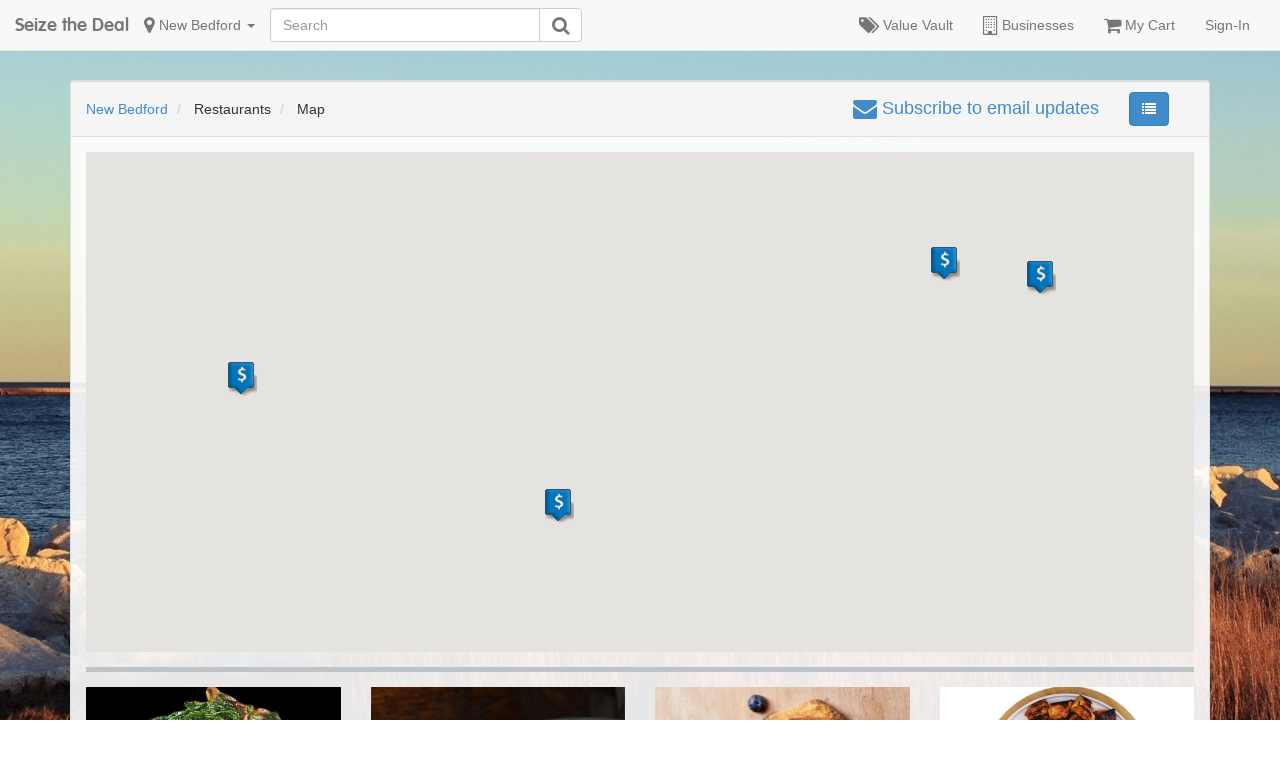

--- FILE ---
content_type: text/html; charset=utf-8
request_url: https://www.seizethedeal.com/cities/new-bedford/restaurants/map
body_size: 5578
content:
<!DOCTYPE html>
<html xmlns:fb='https://www.facebook.com/2008/fbml' xmlns:og='http://ogp.me/ns#' xmlns='http://www.w3.org/1999/xhtml'>
<!-- Head -->
<head>
<meta charset='utf-8'>
<!-- Always force latest IE rendering engine or request Chrome Frame -->
<meta content='IE=edge,chrome=1' http-equiv='X-UA-Compatible'>
<meta name="csrf-param" content="authenticity_token" />
<meta name="csrf-token" content="tGJlS48BvSp2w1W2fWvN96bLRDyJzK4L7qwnaDE/cuPdlW9K9+PUWrE33gc20RI777HNBPpjU8aCKIhnPnR5WQ==" />
<meta content='http://6fdae3b69909ba81a623-dba1f64a3f969774cdd587a3528671a8.r28.cf1.rackcdn.com/custom_images/sailthumb.png' name='sailthru.image.thumb'>
<meta content='Seize the Deal | New Bedford' property='og:title'>
<meta content='41.6376,-70.9036' name='sailthru.location'>
<meta content='374531635901605' property='fb:app_id'>
<meta content='website' property='og:type'>
<meta content='Seize the Deal | New Bedford, MA | Savings, Coupons on Local Restaurants, Entertainment, Retail, Spas and More!' property='og:description'>
<meta content='app-id=646799183, affiliate-data=myAffiliateData, app-argument=seizethedeal.com' name='apple-itunes-app'>
<meta content='app-id=com.seizethedeal.androidapp' name='google-play-app'>
<meta content='width=device-width, maximum-scale=1.0,minimum-scale=1.0, initial-scale=1.0' name='viewport'>

<!-- Use title if it's in the page YAML frontmatter -->
<title>
Seize the Deal | New Bedford, MA | Savings, Coupons on Local Restaurants, Entertainment, Retail, Spas and More!
</title>
<!-- Fonts & Stylesheets -->
<link rel="stylesheet" media="all" href="/assets/application-2ef5a60121faf7f29ee64f6bbddfb2fdd17e66e63d9c8358c67d161370392dce.css" />
<link rel="stylesheet" media="screen" href="https://maxcdn.bootstrapcdn.com/font-awesome/latest/css/font-awesome.min.css" />
<link rel="stylesheet" media="screen" href="https://unpkg.com/aos@next/dist/aos.css" />
<link rel="stylesheet" media="all" href="/assets/twemoji-95f23a3a9c97fe7b4b46544a308466f10c62a2af267f0c6cfca5d2f9697a59f7.css" />
<script>
//<![CDATA[
window.gon={};gon.stream_key="sgnx8sqd3t3s";gon.stream_appid="34318";gon.google_client_id="865022618028-ekgf8774utpab018bi89vf8ckeejibib.apps.googleusercontent.com";gon.apple_client_id="com.seizethedeal.apiprovider";gon.apple_redirect_uri="https://www.seizethedeal.com/provider_callbacks/apple";gon.apple_session_id="2ea5b4b2f00915075706d0f5843797d5";
//]]>
</script>
<script src="/assets/application-fe12d592c72963233f33fbe13dd48974ccaeb67b991c96275714c42cd63fdba7.js"></script>
<script src="https://appleid.cdn-apple.com/appleauth/static/jsapi/appleid/1/en_US/appleid.auth.js"></script>
<script src="https://netdna.bootstrapcdn.com/bootstrap/3.1.0/js/bootstrap.min.js"></script>
<script src="/assets/jquery.bcSwipe.min-4df71fc1098eb96d5af30f074f1d755277bdb375c8f5a140353d206705433e3c.js"></script>
<script src="/assets/cities/map-815911a758a277b11c79d91b5442d673bf58375e6c143f80e301b2a8ddea7698.js"></script>

<!--[if IE]>
<link rel="stylesheet" media="all" href="/assets/ie-e3b0c44298fc1c149afbf4c8996fb92427ae41e4649b934ca495991b7852b855.css" />
<script src="https://cdnjs.cloudflare.com/ajax/libs/html5shiv/3.7.3/html5shiv.min.js"></script>
<![endif]-->
<!--[if lt IE 9]>
<script src="https://cdnjs.cloudflare.com/ajax/libs/respond.js/1.4.2/respond.min.js"></script>
<link href='https://netdna.bootstrapcdn.com/respond-proxy.html' id='respond-proxy' rel='respond-proxy'>
<link href='/assets/respondjs/respond.proxy.gif' id='respond-redirect' rel='respond-redirect'>
<script src="/assets/respondjs/respond.proxy-594ea649d634f8e1393d6597c80a6ad66797cfb25ae0631ce79843b59f32b686.js"></script>
<![endif]-->
<!-- HTML5 shim and Respond.js for IE8 support of HTML5 elements and media queries -->
<!-- WARNING: Respond.js doesn't work if you view the page via file:// -->
<!-- Icons for all the mobile things!!!! -->
<link href='/favicon.ico' rel='shortcut icon' type='image/x-icon'>
<link href='/ios/apple-touch-icon-152x152.png' rel='apple-touch-icon' sizes='152x152'>
<link href='/ios/apple-touch-icon-144x144.png' rel='apple-touch-icon' sizes='144x144'>
<link href='/ios/apple-touch-icon-120x120.png' rel='apple-touch-icon' sizes='120x120'>
<link href='/ios/apple-touch-icon-114x114.png' rel='apple-touch-icon' sizes='114x114'>
<link href='/ios/apple-touch-icon-72x72.png' rel='apple-touch-icon' sizes='72x72'>
<link href='/ios/apple-touch-icon-57x57.png' rel='apple-touch-icon' sizes='57x57'>
<link href='/ios/apple-touch-icon.png' rel='apple-touch-icon'>

</head>

<!-- Body -->
<body data-market-id='57' data-stream-key='eyJ0eXAiOiJKV1QiLCJhbGciOiJIUzI1NiJ9.eyJhY3Rpb24iOiJyZWFkIiwicmVzb3VyY2UiOiIqIiwiZmVlZF9pZCI6InVzZXI1NyJ9.GW3rqRevJnfPpMml0mSaLVgOfLK9neoLqGSQDTmd3DU' data-use-stream='false'>
<nav class='navbar navbar-default navbar-fixed-top hidden-xs' role='navigation'>
<div class='container-fluid'>
<!-- Brand and toggle get grouped for better mobile display -->
<div class='navbar-header'>
<a class='navbar-brand' href='/'>
Seize the Deal
</a>
<a class='navbar-brand visible-xs' href='/markets' id='xs-market'>
<i class='fa fa-map-marker fa-lg'></i>
New Bedford
<b class='caret'></b>
</a>
</div>
<!-- Collect the nav links, forms, and other content for toggling -->
<ul class='nav navbar-nav' id='market-nav'>
<li class='dropdown' id='menu1'>
<span class='title hidden' data-current-market='{&quot;id&quot;:57,&quot;friendly_name&quot;:&quot;New Bedford&quot;,&quot;city&quot;:&quot;Fairhaven&quot;,&quot;latitude&quot;:41.6376,&quot;longitude&quot;:-70.9036,&quot;time_zone&quot;:&quot;eastern&quot;,&quot;slug&quot;:&quot;new-bedford&quot;,&quot;displayable&quot;:true,&quot;landing_page_image_url&quot;:&quot;https://2bd7a77e373a9572610f-dba1f64a3f969774cdd587a3528671a8.ssl.cf1.rackcdn.com/backgrounds/55/main/newbedford-bg.jpg?1403393052&quot;,&quot;facebook_page&quot;:&quot;https://www.facebook.com/SeizeTheDealNewBedford&quot;,&quot;twitter_page&quot;:null,&quot;default_subscription_id&quot;:47,&quot;branding_name&quot;:&quot;&quot;,&quot;allows_pick_up_of_orders&quot;:false,&quot;accepts_amex&quot;:false,&quot;has_auctions?&quot;:false,&quot;auction_banner_text&quot;:&quot;&quot;,&quot;auction_sponsor_logo_url&quot;:&quot;&quot;,&quot;auction_sponsor_url&quot;:&quot;&quot;,&quot;auction_logo_url&quot;:&quot;&quot;,&quot;auction_status&quot;:&quot;none&quot;,&quot;auction_start_time&quot;:&quot;&quot;,&quot;auction_end_time&quot;:&quot;&quot;,&quot;flex_tab_on&quot;:false,&quot;flex_tab_name&quot;:&quot;&quot;,&quot;flex_tab_tags&quot;:&quot;&quot;,&quot;market_banner_text&quot;:&quot;&quot;,&quot;state&quot;:{&quot;id&quot;:23,&quot;name&quot;:&quot;Massachusetts&quot;,&quot;name_abbreviation&quot;:&quot;MA&quot;,&quot;created_at&quot;:&quot;2012-03-14T21:22:42.000Z&quot;,&quot;updated_at&quot;:&quot;2012-10-30T10:04:45.000Z&quot;,&quot;ssuta&quot;:false,&quot;country_id&quot;:1},&quot;has_promotion?&quot;:false,&quot;stream_key&quot;:&quot;eyJ0eXAiOiJKV1QiLCJhbGciOiJIUzI1NiJ9.eyJhY3Rpb24iOiJyZWFkIiwicmVzb3VyY2UiOiIqIiwiZmVlZF9pZCI6InVzZXI1NyJ9.GW3rqRevJnfPpMml0mSaLVgOfLK9neoLqGSQDTmd3DU&quot;,&quot;use_stream?&quot;:false,&quot;tsm_market_name&quot;:&quot;New Bedford&quot;,&quot;has_sms_offerings?&quot;:true,&quot;store_locations&quot;:{&quot;id&quot;:57,&quot;name&quot;:&quot;New Bedford&quot;,&quot;address1&quot;:&quot;22 Sconticut Neck Road&quot;,&quot;address2&quot;:&quot;&quot;,&quot;city&quot;:&quot;Fairhaven&quot;,&quot;postal_code&quot;:&quot;02719&quot;,&quot;phone&quot;:null,&quot;state&quot;:{&quot;id&quot;:23,&quot;name&quot;:&quot;Massachusetts&quot;,&quot;name_abbreviation&quot;:&quot;MA&quot;,&quot;created_at&quot;:&quot;2012-03-14T21:22:42.000Z&quot;,&quot;updated_at&quot;:&quot;2012-10-30T10:04:45.000Z&quot;,&quot;ssuta&quot;:false,&quot;country_id&quot;:1}},&quot;alternate_routes&quot;:{}}' id='current_market'>new-bedford</span>
<a href="/markets"><i class='fa fa-map-marker fa-lg'></i>
New Bedford
<b class='caret'></b>
</a></li>
</ul>
<div class='search-size col-md-3' style='padding-left: 0px; padding-right: 0px;'>
<form action='https://www.seizethedeal.com/search' class='searh-form navbar-form pull-left form-search' id='nav-search' role='search'>
<div class='input-group'>
<input class='form-control' id='search' name='search' placeholder='Search' type='text'>
<div class='input-group-btn'>
<button class='btn btn-default' type='submit'>
<i class='fa fa-search fa-lg' style=' color: #777777; padding-bottom: 2px;'></i>
</button>
</div>
</div>
</form>
</div>
<ul class='nav navbar-nav' id='right-nav'>
<li class='visible-xs'>
<a href="/markets"><span class='current-market-touch'>
Change
</span>
Market: New Bedford
</a></li>
<!-- Flex-tab or Auction Link (defaults to Value Vault) -->
<li class='hidden-sm hidden-md'>
<a target="_blank" href="https://valuevault.seizethedeal.com"><i class="fa fa-tags fa-lg"></i> Value Vault</a>
</li>
<li class='hidden-sm' id='nav-business-link'>
<a href="/cities/new-bedford/store/all"><i class="fa fa-building-o fa-lg"></i> Businesses</a>
</li>
<li class='' id='cart'><a href="/purchases"><i class='fa fa-shopping-cart fa-lg'></i>
My Cart
</a></li>
<li class='dropdown'>
<li class=''>
<a id="signin" href="https://www.seizethedeal.com/signin">Sign-In</a>
</li>
</li>
</ul>
</div>
<!-- /.navbar-collapse -->
</nav>

<header class='mobile-header visible-xs'>
<h1>Seize the Deal</h1>
<a class="market" href="/markets"><i class='fa fa-map-marker fa-lg'></i>
New Bedford
<b class='caret'></b>
</a></header>
<nav class='mobile-nav visible-xs'>
<ul class='mobile-nav-list with-categories'>
<li>
<a href="/"><i class='icon fa fa-home'></i>
<label>Home</label>
</a></li>
<li class='categories-menu-item'>
<a aria-controls='marketCategories' aria-expanded='false' data-target='#marketCategories' data-toggle='collapse' href='#marketCategories'>
<i class='icon fa fa-book'></i>
<label>Categories</label>
</a>
</li>
<li>
<a href="/purchases"><i class='icon fa fa-shopping-cart'>
</i>
<label>Cart</label>
</a></li>
<li>
<a href="https://www.seizethedeal.com/myaccount"><i class='icon fa fa-user'></i>
<label>My Account</label>
</a></li>
<li class='other-menu-item'>
<a aria-controls='otherMenu' aria-expanded='false' data-target='#otherMenu' data-toggle='collapse' href='#otherMenu'>
<i class='icon fa fa-bars'></i>
</a>
</li>
</ul>
</nav>
<div class='collapse' id='marketCategories'>
<div class='list-group'>
<a class="list-group-item " href="/cities/new-bedford/bars">Bars
<span class='badge'>1</span>
</a><a class="list-group-item " href="/cities/new-bedford/food-beverage">Food &amp; Drink
<span class='badge'>11</span>
</a><a class="list-group-item active" href="/cities/new-bedford/restaurants">Restaurants
<span class='badge'>4</span>
</a></div>
</div>
<div class='collapse' id='userMenu'>
<ul class='nav navbar-nav'>
<li>
<a href="https://www.seizethedeal.com/myaccount"><i class='fa fa-user'></i>
My Profile
</a></li>
<li>
<a href="https://www.seizethedeal.com/myvoucherlist"><i class='fa fa-user'></i>
My Vouchers
</a></li>
<li>
<a href="https://www.seizethedeal.com/myticketlist"><i class='fa fa-ticket'></i>
My Tickets
</a></li>
<li>
<form id="mobileLogoutForm" action="/users/logout.json" accept-charset="UTF-8" method="post"><input name="utf8" type="hidden" value="&#x2713;" /><input type="hidden" name="authenticity_token" value="WgVEbwZICBsFp08uv5b+0bBaY4rrQyb06Va5mFhV/Mwz8k5ufqpha8JTxJ/0LCEd+SDqspjs2zmF0haXVx73dg==" />
<a id="mobileLogoutLink" href="https://www.seizethedeal.com/logout"><i class='fa fa-power-off'></i>
Logout
</a></form>

</li>
</ul>
</div>
<div class='collapse' id='otherMenu'>
<ul class='nav navbar-nav'>
<li>
<form action='https://www.seizethedeal.com/search' id='mobileSearch' role='search'>
<div class='form-group'>
<input class='form-control' name='search' placeholder='Search' type='text'>
</div>
<button class='btn btn-default' type='submit'>
<i class='fa fa-search'></i>
</button>
</form>
</li>
<li>
<a class="market" href="/markets"><i class='fa fa-map-marker fa-lg'></i>
New Bedford
<b class='caret'></b>
</a></li>
<li>
<a href="/cities/new-bedford/store/all"><i class='fa fa-building-o'></i>
Businesses
</a></li>
</ul>
</div>
<div class='hidden' id='backDrop'></div>

<div class='container'>
<div class='row'>
<div class='col-md-12'>
<div class='panel panel-default main-panel'>
<div class='row suggest_alt_market hidden'>
<div class='col-md-12'>
<span class='suggest_alt_market hidden' id='alt_market_container'></span>
</div>
</div>

<!-- Auction Banner -->

<!-- Auction Banner -->
<!-- Temp Banner -->

<!-- Category Navigation -->

<!-- Main content -->

<div class='panel-heading title-head' id='title-cont'>
<div class='row'>
<div class='col-md-5 col-sm-7 col-xs-12'>
<ol class='breadcrumb' style='padding: 7px 0px 0px 0px; margin-bottom: 0px;'>
<li>
<a href='https://www.seizethedeal.com/'>New Bedford</a>
</li>
<li class='hidden-md'>
Restaurants
</li>
<li>
Map
</li>
</ol>
</div>
<div class='col-md-6 col-sm-5 hidden-xs'>
<h4 class='sub pull-right' style='padding-top:7px;'>
<a data-toggle='modal' href='#subModal' id='subscribe'>
<i class='fa fa-envelope fa-lg'></i>
Subscribe
<span class='hidden-md'>
to email updates
</span>
</a>
</h4>
</div>
<div class='col-md-1 col-sm-6 col-xs-6 btn-holder'>
<div class='return_cat'>
<a class="button btn btn-primary map-btn return" href="/cities/new-bedford/restaurants"><span id="return_text"></span><i class="fa fa-list"></i></a>
</div>
</div>
</div>
</div>

<div class='panel-body'>
<div class='row'>
<div class='col-md-12'>
<div id='multi_deals'>
<div class='all_deals_map' data-map-coords='[41.71095,-70.82977500000001]' id='map'></div>
</div>
</div>
</div>
<hr class='custom-1'>
<div id='map_items'>
<div class='row bump20-bottom salesWrap'>
<div class='col-md-3 item-map'>
<a href="https://www.seizethedeal.com/deals/two-25-gift-certificates-to-alianca-platter-house-1"><img alt="Aliança Platter House" class="alignleft" src="https://2bd7a77e373a9572610f-dba1f64a3f969774cdd587a3528671a8.ssl.cf1.rackcdn.com/medias/82113/select/AliancaPlatterHouse1.jpg?1765562268" /></a>
<div class='wrapper'>
<div class='row img-info'>
<div class='col-md-12 title'>
<h3>
<a href="https://www.seizethedeal.com/deals/two-25-gift-certificates-to-alianca-platter-house-1">Two $25 Gift Certificates to Aliança Platter House</a>
</h3>
</div>
</div>
</div>
</div>
<div class='col-md-3 item-map'>
<a href="https://www.seizethedeal.com/deals/50-gift-certificate-to-cultivator-shoals-7"><img alt="Cultivator Shoals" class="alignleft" src="https://2bd7a77e373a9572610f-dba1f64a3f969774cdd587a3528671a8.ssl.cf1.rackcdn.com/medias/82001/select/CultivatorShoalsOysters.jpg?1764790778" /></a>
<div class='wrapper'>
<div class='row img-info'>
<div class='col-md-12 title'>
<h3>
<a href="https://www.seizethedeal.com/deals/50-gift-certificate-to-cultivator-shoals-7">$50 Gift Certificate to Cultivator Shoals</a>
</h3>
</div>
</div>
</div>
</div>
<div class='col-md-3 item-map'>
<a href="https://www.seizethedeal.com/deals/20-gift-certificate-to-tropical-smoothie-cafe-wareham"><img alt="Tropical Smoothie Cafe" class="alignleft" src="https://2bd7a77e373a9572610f-dba1f64a3f969774cdd587a3528671a8.ssl.cf1.rackcdn.com/medias/81959/select/SmoothieGIRESIZED.jpg?1764609431" /></a>
<div class='wrapper'>
<div class='row img-info'>
<div class='col-md-12 title'>
<h3>
<a href="https://www.seizethedeal.com/deals/20-gift-certificate-to-tropical-smoothie-cafe-wareham">$20 Gift Certificate to Tropical Smoothie Cafe - Wareham</a>
</h3>
</div>
</div>
</div>
</div>
<div class='col-md-3 item-map'>
<a href="https://www.seizethedeal.com/deals/50-gift-certificate-to-grill-and-more"><img alt="Grill and More Inc" class="alignleft" src="https://2bd7a77e373a9572610f-dba1f64a3f969774cdd587a3528671a8.ssl.cf1.rackcdn.com/medias/81833/select/GrillAndMoreNew1.jpg?1763588014" /></a>
<div class='wrapper'>
<div class='row img-info'>
<div class='col-md-12 title'>
<h3>
<a href="https://www.seizethedeal.com/deals/50-gift-certificate-to-grill-and-more">$50 Gift Certificate to Grill and More</a>
</h3>
</div>
</div>
</div>
</div>
</div>
<hr class='custom-0'>
</div>
</div>
<script src="https://maps.googleapis.com/maps/api/js?key=AIzaSyBipagDLuejgMvgMtrtEgz4Ek3nR38O104&amp;callback=initMap" async="async" defer="defer"></script>

</div>
</div>
</div>
</div>
<!-- Footer -->
<div class='container'>
<section>
<div class='row'>
<div class='col-md-12'>
<div class='panel panel-default'>
<div class='panel-heading'>
<i class='fa fa-signal'></i>
Links and Affiliate Stations
</div>
<div class='panel-body'>
<div class='row'>
<div class='col-md-12'>
<div class='affiliates-list'>
<div class='row'>
<div class='col-md-3 col-sm-3 col-xs-6'>
<a target="_blank" href="http://wbsm.com/"><img alt="WBSM-AM" src="https://2bd7a77e373a9572610f-dba1f64a3f969774cdd587a3528671a8.ssl.cf1.rackcdn.com/affiliate_logos/116/thumb/WBSMAM.png" /></a>
</div>
<div class='col-md-3 col-sm-3 col-xs-6'>
<a target="_blank" href="http://fun107.com/"><img alt="WFHN-FM" src="https://2bd7a77e373a9572610f-dba1f64a3f969774cdd587a3528671a8.ssl.cf1.rackcdn.com/affiliate_logos/117/thumb/WFHNFM.png" /></a>
</div>
</div>
<br>
</div>
</div>
</div>
<hr class='custom-0'>
<div class='row'>
<div class='col-lg-12'>
<div class='col-md-3 col-xs-6'>
<ul class='list-unstyled'>
<li>
Company
<li>
<li>
<a href="https://www.seizethedeal.com/aboutus">About Us</a>
</li>
<li>
<a href="https://www.seizethedeal.com/faqs">FAQ&#39;s</a>
</li>
<li>
<a href="https://www.seizethedeal.com/contactus">Contact Us</a>
</li>
<li>
<a href="https://www.seizethedeal.com/get_featured">Partner with Us</a>
</li>
<li>
<a href="https://www.seizethedeal.com/termsofservice">Terms of Service</a>
</li>
<li>
<a href="https://www.seizethedeal.com/privacy">Privacy Policy</a>
</li>
<li>
<a href="https://www.seizethedeal.com/privacy/datarequest">Exercise My Data Rights</a>
</li>
</li>
</li>
</ul>
</div>
<div class='col-md-3 col-xs-6'>
<ul class='list-unstyled'>
<li>
Follow Us:
<li>
<li>
<!-- =link_to "Facebook", @current_market["facebook_page"] -->
<a href="https://www.facebook.com/SeizeTheDealNewBedford">Facebook
</a></li>
<li>
<a href="http://www.twitter.com/seizethedeal">Twitter</a>
</li>
</li>
</li>
<li>
Apps:
<li>
<li>
<a href='https://play.google.com/store/apps/details?id=com.seizethedeal.androidapp'>Android</a>
</li>
<li>
<a href='https://itunes.apple.com/us/app/seize-the-deal-mobile/id646799183?mt=8'>iOS</a>
</li>
</li>
</li>
</ul>
</div>
<div class='col-md-6 col-xs-12'>
<h4>Seize the Deal<sup>&reg;</sup>- THE POWER OF THE GROUP</h4>
<p>
Seize the Deal<sup>&reg;</sup> offers hundreds of discounts daily from local businesses – from restaurants, theaters and spas to golf courses, family fun and much, much more.
</p>
</div>
</div>
</div>
<hr>
<div class='row'>
<div class='col-md-12 col-xs-12'>
<p class='muted pull-right'>© 2026 Seize the Deal®. All rights reserved.</p>
</div>
</div>
</hr>
</div>
</div>
</div>
</div>
</section>
</div>
<!-- Google Analytics -->
<style>
  .async-hide { opacity: 0 !important}
</style>
<script async='' src='https://www.googletagmanager.com/gtag/js?id=G-1EB5ET291C'></script>
<script>
  window.dataLayer = window.dataLayer || [];
  function gtag(){dataLayer.push(arguments);}
  gtag('js', new Date());
  
  gtag('config', "G-1EB5ET291C");
</script>


<!-- California check: Dependent on backend changes that provide "origin_region_name". Testing locally as California address requires additional setup -->
<!-- Google Login check -->
<script src="https://accounts.google.com/gsi/client" defer="defer" async="async"></script>
<script src="/assets/google_login_check-3a5f2f41ba3b0de48f0fb030295d6658d3be0e7bbebb803b503c99b36204a29e.js"></script>
<link rel="stylesheet" media="screen" href="/assets/google_login-1a4381652c87294b266b05bed7e824636b5e775eb034a73810fb1de900e29b49.css" />
<div id='googlePrompt' style='position:absolute;top:0;right:0;margin:0;'></div>
<form id="login_form" class="hide" data-type="jsonp" data-after-success="login_result" action="https://api.seizethedeal.com/users/login.json" accept-charset="UTF-8" data-remote="true" method="post"><input name="utf8" type="hidden" value="&#x2713;" />
<input type="hidden" name="test" id="test" value="123" />
<input id='api_key' type='hidden' value='5590dbde2f166ebe3340f743e11b4c40625a38ab' name='api_key'>
<input type="hidden" name="_method" id="_method" value="post" />
<input type="hidden" name="email" id="email" />
<input type="hidden" name="google_redirect_to" id="google_redirect_to" value="https://www.seizethedeal.com/cities/new-bedford/restaurants/map" />
<input type="hidden" name="market_id" id="market_id" value="57" />
</form>


<!-- Market Promotions -->
<!-- ***** AOS JS ***** -->
<script src="https://unpkg.com/aos@next/dist/aos.js"></script>
<!-- ***** End Body***** -->
<script type="text/javascript" src="/_Incapsula_Resource?SWJIYLWA=719d34d31c8e3a6e6fffd425f7e032f3&ns=2&cb=1781594537" async></script></body>
<style>
  body {
    background: url(https://2bd7a77e373a9572610f-dba1f64a3f969774cdd587a3528671a8.ssl.cf1.rackcdn.com/backgrounds/55/main/newbedford-bg.jpg?1403393052) no-repeat center center fixed;
    -webkit-background-size: cover;
    -moz-background-size: cover;
    -o-background-size: cover;
    background-size: cover;
    }
    .panel-default {
    background-color:rgba(255,255,255,0.9);
    /* margin-top:80px; */
    }
</style>
</html>


--- FILE ---
content_type: application/javascript
request_url: https://www.seizethedeal.com/assets/google_login_check-3a5f2f41ba3b0de48f0fb030295d6658d3be0e7bbebb803b503c99b36204a29e.js
body_size: 189
content:
function decodeJwtResponse(e){var o=e.split(".")[1].replace(/-/g,"+").replace(/_/g,"/"),n=decodeURIComponent(atob(o).split("").map(function(e){return"%"+("00"+e.charCodeAt(0).toString(16)).slice(-2)}).join(""));return JSON.parse(n)}function handleCredentialResponse(e){const o=decodeJwtResponse(e.credential);o.sub;var n=o.email,t={provider_name:"google",access_token:e.credential,email:n};process_successful_provider_login(t)}jQuery(function(e){var o=1,n=1e3*(5-o),t=1e3*o+Math.random()*n;setTimeout(function(){e.cookie("showedGoogle","true",{path:"/",expires:1}),google.accounts.id.initialize({client_id:gon.google_client_id,callback:handleCredentialResponse,context:"use",prompt_parent_id:"googlePrompt"}),google.accounts.id.prompt()},t)});

--- FILE ---
content_type: application/javascript
request_url: https://www.seizethedeal.com/assets/cities/map-815911a758a277b11c79d91b5442d673bf58375e6c143f80e301b2a8ddea7698.js
body_size: -24
content:
function initMap(){var a=JSON.parse($("#map").attr("data-map-coords")),t=new google.maps.LatLng(a[0],a[1]);MYMAP.init("#map",t,11),MYMAP.placeMarkers("/maps/get_locations")}$(document).ready(function(){$("#map").css({height:500})});